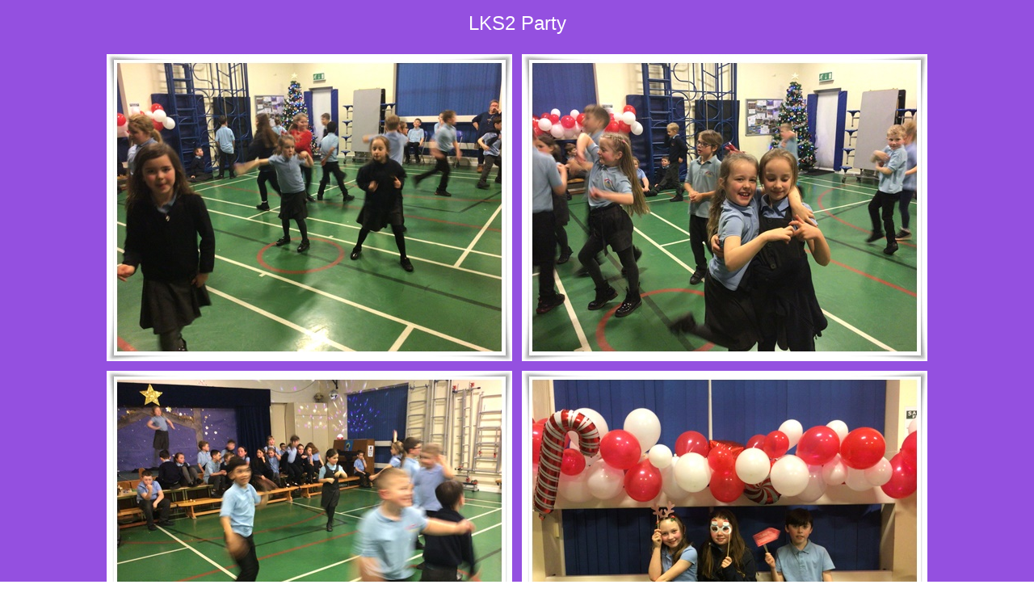

--- FILE ---
content_type: text/html
request_url: https://beckstone.cumbria.sch.uk/parents_info/beckstone_xtra/2022-2023/lks2-party/index.html
body_size: 659
content:
<!DOCTYPE html>
<html lang="en">
  <head>
    <meta charset="utf-8">
	<meta http-equiv="X-UA-Compatible" content="IE=edge">
	<meta name="viewport" content="width=device-width, initial-scale=1">
    <title>LKS2 Party</title>
	  <meta name="description" content="Our school provides a safe, friendly and happy environment in which pupils are allowed to develop. It has a fantastic staff team who encourage each and every child to reach his or her own potential">
	  
	  
    <!-- Bootstrap -->
	  <link rel="stylesheet" href="https://stackpath.bootstrapcdn.com/font-awesome/4.7.0/css/font-awesome.min.css">
	<link href="../../../../css/bootstrap.css" rel="stylesheet">
	<link href="../../../../css/main.css" rel="stylesheet" type="text/css">
    </head>
  <body class="sub-pages">
  
  <div class="container-fluid purple-page">
 
  <div class="container text-center">
  <h4 class="headline class-text">LKS2 Party</h4>
		
 
  <img src="1.jpeg" alt="class photo" class="class-pic img-fluid">
  <img src="2.jpeg" alt="class photo" class="class-pic img-fluid">
  <img src="3.jpeg" alt="class photo" class="class-pic img-fluid">
  <img src="4.jpeg" alt="class photo" class="class-pic img-fluid">
  <img src="5.jpeg" alt="class photo" class="class-pic img-fluid">
  <img src="6.jpeg" alt="class photo" class="class-pic img-fluid">
  <img src="7.jpeg" alt="class photo" class="class-pic img-fluid">
  <img src="8.jpeg" alt="class photo" class="class-pic img-fluid">
  <img src="9.jpeg" alt="class photo" class="class-pic img-fluid">
  <img src="10.jpeg" alt="class photo" class="class-pic img-fluid">
  <img src="11.jpeg" alt="class photo" class="class-pic img-fluid">
  <img src="12.jpeg" alt="class photo" class="class-pic img-fluid">
  <img src="13.jpeg" alt="class photo" class="class-pic img-fluid">
  <img src="14.jpeg" alt="class photo" class="class-pic img-fluid">
  <img src="15.jpeg" alt="class photo" class="class-pic img-fluid">
  <img src="16.jpeg" alt="class photo" class="class-pic img-fluid">
  <img src="17.jpeg" alt="class photo" class="class-pic img-fluid">
  <img src="18.jpeg" alt="class photo" class="class-pic img-fluid">
  <img src="19.jpeg" alt="class photo" class="class-pic img-fluid">
  <img src="20.jpeg" alt="class photo" class="class-pic img-fluid">
  <img src="21.jpeg" alt="class photo" class="class-pic img-fluid">
  <img src="22.jpeg" alt="class photo" class="class-pic img-fluid">
 
 
 <br> <br>
    
 
		</div>
		</div>
		

	<!-- jQuery (necessary for Bootstrap's JavaScript plugins) -->
	<script src="../../../../js/jquery-3.3.1.slim.min.js"></script>


	<!-- Include all compiled plugins (below), or include individual files as needed -->
	<script src="../../../../js/popper.min.js"></script>
	<script src="../../../../js/bootstrap.js"></script>


</body>
</html>

--- FILE ---
content_type: text/css
request_url: https://beckstone.cumbria.sch.uk/css/main.css
body_size: 8409
content:
@charset "utf-8";

.white-border-thin {
  
     border-radius: 25px;
    border-color: #ffffff;
    border-style: solid;
    border-width: 1px;
    padding-top: 10px;
    padding-right: 20px;
    padding-left: 20px;
}

/*####### REVISION ZONE #######*/

.amt1 {
	background-color: #7376F1;
}

a.amt1 {
	color: #ffffff;
}

.amt1a {
	background-color: #5B62ED;
}

.amt2 {
	background-color: #EA9F28;
}

a.amt2 {
	color: #ffffff;
}

.amt2a {
	background-color: #CA8518;
}

.amt3 {
	background-color: #E56363;
}

a.amt3 {
	color: #ffffff;
}

.amt3a {
	background-color: #D65454;
}

.amt4 {
	background-color: #7FBF7F;
}

a.amt4 {
	color: #ffffff;
}

.amt4a {
	background-color: #5EA25E;
}



.headline_hw {
	text-align: center;
	font-family: 'Poppins', sans-serif;
	color: #000000;
	}

.hw_background {
	background-color: #C0FFFF;
	text-align: center;
	padding-top: 14px;
	padding-bottom: 14px;
	border-radius: 10px;
	border-style: solid;
	border-width: thin;
	border-color: #C0FFFF;
}

.home_work_background {
	background-color: #C0FFFF;
	text-align: center;
	padding-top: 14px;
	padding-bottom: 14px;
	border-radius: 10px;
	border-style: solid;
	border-width: thin;
	border-color: #C0FFFF;
}

.headline-home_work {
	background-color: #C0FFFF;
	text-align: center;
	font-family: 'Poppins', sans-serif;
	padding-top: 15px;
	padding-bottom: 15px;
	color:slateblue;
		border-radius: 10px;
	border-style: solid;
	border-width: thin;
	border-color: #007bff;
}

.home-work-full {
	background-color: #BBE5FB;
}

.homework-band {
	background-color: #BBE5FB;
	padding-top: 25px;
	padding-bottom: 25px;
}

.revision-full {
	background-color: #29A8E9;
}

.y6-pupil-band {
	background-color: #29A8E9;
	padding-top: 25px;
	padding-bottom: 25px;
}

.y6-easter-band {
	background-color: #6E4FD0;
	padding-top: 25px;
	padding-bottom: 25px;
}

.y6-parents-band {
	background-color: #29A8E9;
	padding-top: 25px;
	padding-bottom: 25px;
}

.y6-dates-band {
	background-color: #F7941D;
	padding-top: 25px;
	padding-bottom: 25px;
}

.carousel-item .img-fluid {
	width: 100%;
}

.carousel-item a {
	display: block;
	width: 100%;
}

.carousel-2 {

	padding-top: 0px;
	padding-bottom: 0px;
	padding-left: 0px;
	padding-right: 0px;
}

.headline-y6 {
	background-color: #FFFF80;
	text-align: center;
	font-family: 'Poppins', sans-serif;
	padding-top: 15px;
	padding-bottom: 15px;
	color:slateblue;
		border-radius: 10px;
	border-style: solid;
	border-width: thin;
	border-color: #007bff;
}

.headline-y6-left {
	text-align: left;
	font-family: 'Poppins', sans-serif;
	padding-top: 15px;
	padding-bottom: 15px;
	color:slateblue;

}

.y6-imgs {
	background-color: #ffffff;
	text-align: center;
	padding-top: 14px;
	padding-bottom: 14px;
	border-radius: 10px;
	border-style: solid;
	border-width: thin;
	border-color: #007bff;
}

.positive-imgs {
	text-align: center;
}

.y6-imgs-pupils {
	background-color: #A4E5FA;
	text-align: center;
	padding-top: 14px;
	padding-bottom: 14px;
	border-radius: 10px;
	border-style: solid;
	border-width: thin;
	border-color: #007bff;
}

.y6-imgs-easter {
	background-color: #C9CAFB;
	text-align: center;
	padding-top: 14px;
	padding-bottom: 14px;
	border-radius: 10px;
	border-style: solid;
	border-width: thin;
	border-color: #007bff;
}

.y6-imgs-parents {
	background-color: #85D0F7;
	text-align: center;
	padding-top: 14px;
	padding-bottom: 14px;
	border-radius: 10px;
	border-style: solid;
	border-width: thin;
	border-color: #007bff;
}

.y6-imgs-positivity {
	background-color: #ffffff;
	text-align: center;
	padding-top: 14px;
	padding-right: 10px;
	padding-bottom: 14px;
	padding-left: 10px;
	border-radius: 10px;
	border-style: solid;
	border-width: thin;
	border-color: #007bff;
}

.y6-logos {
	padding-top: 10px;
	padding-right: 10px;
	padding-bottom: 10px;
	padding-left: 10px;
}

.ks2-times {
	
	border-collapse: collapse;
	border-spacing: 0px;
	margin: 30px 0;
	width: 100%;
	font-family: 'Poppins', sans-serif;
	font-weight: 400;
	text-transform: none;
	font-size: 16px;
	line-height: 1.25;
	background-color: #ffffff;
}

.ks2-times th, .ks2-times td {
    vertical-align: top;
    padding: 10px 10px 10px 10px;
    border-bottom: solid 1px #bfc1c3;
}

.espresso-section {
	max-width: 400px;
}


/* ----- JUMBOTRON  ----- */

.jumbosz {
	padding-left: 0px;
	padding-right: 0px;
}

.jumbotron {
	padding: 5px;
	margin-bottom: 0px;
	background-color: #6E4FD0;
}

marquee {
	margin-top: 10px;
	background-color: #transparent;
}

.marquee1 {
	font-family: 'Imprima', sans-serif;
	color: #ffffff;
}







hr.style1 {
	border-top: 1px solid #8c8b8b;
}

hr.style2 {
	border-top: 1px solid #ffffff;
}

hr.style3 {
	border-top: 1px solid gray;
	width: 50%;
	text-align: center;
}



.contact-map {
	max-width: 800px;
}

.sponsor-pic {
	padding-top: 10px;
	padding-bottom: 10px;
}

/*####### TOP ADDRESS BAR #######*/

.inner-header {
	background-color: #007BFF;
	color: white;
	padding-top: 5px;
	padding-bottom: 0px;
}

.col-address {
	background-color: #007BFF;
	padding-top: 5px;
}

.top-address a {
	color: white;
}

.top-address {
	text-align: center;
	color: #FFFFFF;
	background-color: #007bff;
}

.bps {
	font-size: 19px;
	line-height: 5px;
}

.img-fluid.headspace {
	margin-top: -5px;
}

.top-address a:active {
	text-decoration: underline;
}

.top-address a:link {
	text-decoration: underline;
}

.top-address a:visited {
	text-decoration: none;
}

.top-address a:hover {
	text-decoration: underline;
}

/* ======= END OF TOP ADDRESS BAR ======= */

/* ####### NAVIGATION ########## */

.rounded.logo {
	padding-left: 8px;
	padding-top: 3px;
	padding-bottom: 3px;
}

.navigation {
	padding: 0px;
}

navbar-nav .nav-link:focus {
	color: rgb(255, 255, 255);
}

navbar-nav .nav-link:hover {
	color: rgb(255, 255, 255);
}

.navbar-light .navbar-nav .nav-link:focus,
.navbar-light .navbar-nav .nav-link:hover {
	color: white;
}

.navbar-nav {
	padding-top: 0px;
	min-height: 65px;
}

.home {

	margin-right: 1px;
		border-radius: 20px;
	font-size: 17px;
	background-color: #1C3DB8;
	color: white;
	padding-top: 7px;
	padding-left: 10px;
	padding-right: 10px;
}

.school-info {
	margin-left: 1px;
	margin-right: 1px;
		border-radius: 20px;
	font-size: 17px;
	background-color:#DC3545;
	padding-top: 7px;
	padding-left: 10px;
	padding-right: 10px;
}

.curriculum {
	margin-left: 1px;
	margin-right: 1px;
		border-radius: 20px;
	font-size: 17px;
	background-color: #FF9001;
	padding-top: 7px;
	padding-left: 10px;
	padding-right: 10px;
}

.classes {
	margin-left: 1px;
	margin-right: 1px;
		border-radius: 20px;
	font-size: 17px;
	background-color:#28A745;
	padding-top: 7px;
	padding-left: 10px;
	padding-right: 10px;
}

.extended {
	margin-left: 1px;
	margin-right: 1px;
		border-radius: 20px;
	font-size: 17px;
	background-color: #007BFF;
	padding-top: 7px;
	padding-left: 10px;
	padding-right: 10px;
}

.pupils {
	margin-left: 1px;
	margin-right: 1px;
		border-radius: 20px;
	font-size: 17px;
	background-color: #7A1DC1;
	padding-top: 7px;
	padding-left: 10px;
	padding-right: 10px;
}

.parents {
	margin-left: 1px;
	margin-right: 1px;
		border-radius: 20px;
	font-size: 17px;
	background-color: #28A745;
	padding-top: 7px;
	padding-left: 10px;
	padding-right: 10px;
}

.galleries {
	margin-left: 1px;

		border-radius: 20px;
	font-size: 17px;
	background-color: #DC3545;
	padding-top: 7px;
	padding-left: 10px;
	padding-right: 10px;
}

.yv-video-section {
	margin: auto;
	padding: 10px;
	background-color: #ffffff;
	max-width: 500px;
}

.rc-videos {
	margin: auto;
	padding: 10px;
	background-color: #ffffff;
	max-width: 600px;
}



.ww1-walk a {
	color: yellow;
}

.navbar-light .navbar-nav .nav-link {
	color: white;
}

.navbar-light .navbar-nav .nav-link:hover {
	color: white;
}

.navbar-light .navbar-nav .nav-link:focus {
	color: white;
}

.navbar-expand-lg {
	padding-top: 0px;
	padding-bottom: 0px;
	padding-left: 0px;
	padding-right: 0px;
	background-color: white;
}

.navigation {
	padding: 0px;
}

/* DROPDOWN MENU */

.dropdown-menu.show {
	padding-top: 0px;
	margin-top: -1px;
}

.school-info .dropdown-menu {
	background-color: #E9808A;
}

.curriculum .dropdown-menu {
	background-color: #FFAF48;
}

.classes .dropdown-menu {
	background-color: #4BD46B;
}

.extended .dropdown-menu {
	background-color: #439DFF;
}

.pupils .dropdown-menu {
	background-color: #B878EA;
}

.parents .dropdown-menu {
	background-color: #4BD46B;
}

.galleries .dropdown-menu {
	background-color: #E9808A;
}

/* =========== END OF NAVBAR ============ */



/* ######### FOOTER ############ */

html {
	position: relative;
	min-height: 100%;
}

body {
	margin-bottom: 200px;

	/* Margin bottom by footer height */
}

.footer {
	position: absolute;
	bottom: 0;
	width: 100%;
	height: 200px;

	/* Set the fixed height of the footer here */
	line-height: 20px;

	/* Vertically center the text there */
	background-color: #4074D7;
}

.band-footer {
	background-color: #4074D7;
	padding-top: 20px;
	padding-bottom: 10px;
	color: white;
}

.footer-address h4 {
	padding-left: 20px;
}

.footer-address p {
	padding-left: 20px;
}

.footer-email {
	color: #FFFFFF;
}

.footer-email a {
	color: white;
}

.footer-email a:active {
	text-decoration: underline;
}

.footer-email a:link {
	text-decoration: underline;
}

.footer-email a:visited {
	text-decoration: none;
}

.footer-email a:hover {
	text-decoration: underline;
}

.links.text-right {
	color: #FFFFFF;
}

.links.text-right a {
	color: white;
}

.links.text-right a:active {
	text-decoration: underline;
}

.links.text-right a:link {
	text-decoration: underline;
}

.links.text-right a:visited {
	text-decoration: none;
}

.links.text-right a:hover {
	text-decoration: underline;
}

.col-sm-12.col-md-5.col-lg-5.footer-address .footer-email .fa.fa-envelope.fa-sm {}

.fa.fa-envelope.fa-sm {
	padding-right: 10px;
}

.top-address .fa.fa-phone.fa-lg {
	padding-right: 6px;
	padding-left: 30px;
}

.top-address .fa.fa-envelope.fa-lg {
	padding-right: 6px;
	padding-left: 30px;
}

.footer-icons {
	text-align: center;
}

.img-fluid.icon-section {
	padding-bottom: 5px;
}

.icon-text {
	line-height: normal;
}

.fa.fa-map-marker.fa-lg {
	padding-right: 3px;
}

.fa.fa-facebook.fa-lg {
	padding-left: 30px;
}

/* ======== FOOTER END ========= */

/* ############### FOR BUTTON LINKS ON ALL PAGES ############### */

.stacked-buttons {
	color: white;
	width: 40%;
	padding-top: 0px;
	text-align: center;
}

/* ############ BLUE BUTTON ############## */

.blue-button {
	background-color: #007BFF;
	color: #ffffff;
	text-decoration: none;
	text-align: center;
	padding-top: 8px;
	padding-bottom: 8px;
}

.blue-button:link {
	color: white;
	background-color: #007BFF;
}

.blue-button:hover {
	text-decoration: none;
	color: white;
	background-color: #0069D9;
}

.blue-button:focus {
	background-color: #0069D9;
}

.blue-button a:active {
	text-decoration: none;
	background-color: #0069D9;
	color: white;
}

.blue-button:visited {
	text-decoration: none;
	color: white;
}

.blue-button.top {
	border-top-left-radius: 4px;
	border-top-right-radius: 4px;
}

.blue-button.top:hover {
	background-color: #0069D9;
}

.blue-button.bottom {
	border-bottom-right-radius: 4px;
	border-bottom-left-radius: 4px;
}

/* ============ END OF BLUE BUTTON =============== */

/* CLASS PAGES WITH NO HEADERS */


.sub-pages {
margin-bottom: -200px;
}

.sub-pages-small {
margin-bottom: -200px;
	background-color: #8A1986;
}


.vid-box {
	margin: auto;
	max-width: 410px;
	padding: 10px;
	background-color: #ffffff;
}

.monster-blue {
	background-color: #5290EC;
}

.monster-pic {
	padding-bottom: 30px;
}

.red-page {
	background-color:firebrick;
}

.historic-red-page {
	background-color: #770002;
}


.blue-page {
	background-color: cornflowerblue;
}

.green-page {
	background-color: #28A745;
}

.dark-pink-page {
	background-color: #D64B50;
}

.dark-green-page {
	background-color: #339966;
}


.purple-page {
	background-color: #9450E0;
}

.black-page {
	background-color: #000000;
}

.plum-page {
	background-color: #8A1986;
}

.pink-page {
	background-color: #CC66FF;
}

.headline {
padding-top: 15px;
	padding-bottom: 10px;
}

.class-text {
	color: white;
}

.class-pages-text {
	text-align: center;
	font-family: 'Poppins', sans-serif;
	color: #ffffff;
    font-size: 12pt;
    
}

.monster-text {
	color: #ffffff;
}

.larger-18 {
	font-size: 18px;
}

.class-pic {
	padding: 6px 4px 6px 4px;
}

.plum-bckgrnd {
	background-color: #8A1986;
	padding: 10px;
	text-align: center;
	display: inline-block;
	color: white;
}
.deep-red-page {
	background-color: #911500;
	}

.deep-red-bckgrnd {
	background-color: #911500;
	padding: 10px;
	text-align: center;
	display: inline-block;
	color: white;
}


.green-bckgrnd {
	background-color: #28A745;
	padding: 10px;
	text-align: center;
	display: inline-block;
	color: white;
}

.blue-bckgrnd {
	background-color:cornflowerblue;
	padding: 10px;
	text-align: center;
	display: inline-block;
	color: white;
}

.purple-bckgrnd {
	background-color: #9450E0;
	padding: 10px;
	text-align: center;
	display: inline-block;
	color: white;
}

.school-councillors {
	background-color: #9450E0;
}

.pink-bckgrnd {
	background-color: #CC66FF;
	padding: 10px;
	text-align: center;
	display: inline-block;
	color: white;
}

.black-bckgrnd {
	background-color: #000000;
	padding: 10px;
	text-align: center;
	display: inline-block;
	color: white;
}

.red-bckgrnd {
	background-color: firebrick;
	padding: 10px;
	text-align: center;
	display: inline-block;
	color: white;
}



.gal-red-bckgrnd {
	background-color: #DC3545;
	padding: 10px;
	text-align: center;
	display: inline-block;
	color: white;
}

.gal-orange-bckgrnd {
	background-color: #FF9001;
	padding: 10px;
	text-align: center;
	display: inline-block;
	color: white;
}

.gal-green-bckgrnd  {
	background-color: #28A745;
	padding: 10px;
	text-align: center;
	display: inline-block;
	color: white;
}

.gal-blue-bckgrnd  {
	background-color: #007BFF;
	padding: 10px;
	text-align: center;
	display: inline-block;
	color: white;
}

.gal-purple-bckgrnd  {
	background-color: #7A1DC1;
	padding: 10px;
	text-align: center;
	display: inline-block;
	color: white;
}

.galleries-blue {
	color: #007BFF;
}

.galleries-red {
	color: #DC3545;
}

.galleries-green {
	color: #28A745;
}

.jay-header {
	background-color: #ffffff;
	padding: 10px;
	max-width: 385px;
}


.obh {
	color: #8A1986;
}

.video-holder {
	max-width: 810px;
	padding: 5px;
	background-color: #ffffff;
}

.videos-clm {
	max-width: 810px;
	background-color: #ffffff;
}

.mascot-book {
	padding-top: 15px;
	padding-right: 5px;
	padding-bottom: 15px
	padding-left: 5px;
		
}

.mascot-text {
	font-size: 18px;
	color: #ffffff;
	padding-top: 10px;

}

.mascots-box {
	max-width: 750px;
	margin: auto;
	background-color: indianred;
	text-align: center;
}
.mascots {
	color: yellow;
}

.mo-monkey {
	padding-right: 9px;
}
	
	.mascot-image {
		padding-bottom: 10px;
}

.video-sect {
	margin: auto;
max-width: 480px;
	padding-top: 10px;
	padding-bottom: 10px;
	background-color: white;
}

.sub-title {
	margin: auto;
	max-width: 700px;
	padding: 10px;
	background-color: firebrick;
	color: #ffffff;
}

.sub-title-spring {
	margin: auto;
	max-width: 700px;
	padding: 10px;
	background-color: seagreen;
	color: #ffffff;
}

.sub-title-summer {
	margin: auto;
	max-width: 700px;
	padding: 10px;
	background-color: blueviolet;
	color: #ffffff;
}

.sub-title-halloween {
	margin: auto;
	max-width: 700px;
	padding: 10px;
	background-color: #000000;
	color: #ffffff;
}

.row-links {
	padding-top: 5px;

}

/* ########### TEST PAGE ############# */

.all-pages {
	text-align: center;
}

.class-pag{
    width:auto;
 display: inline-block;
	margin: auto;
	padding-left: 0px;
	padding-right: 0px;
}
.blue1{
	color: white;
    width:auto;
    padding:10px;
    margin:0px;
    background-color:cornflowerblue;
}
.green1{
	color: white;
    width:auto;
    padding:10px;
    margin:0px;
    background-color:darkseagreen;
}

.header-section-p {
	background-color:#B488EA;
	margin:auto;
	color: #ffffff;
	padding: 7px;
}

a.header-sect {
	text-decoration: none;
	color: #ffffff;
}

.header-section-p-top {
	background-color:#9450E0;
	margin:auto;
	color: #ffffff;
	padding: 7px;
}

.header-section-g {
	background-color:#6CBA7D;
	margin:auto;
	color: #ffffff;
	padding: 7px;
}

.header-section-g-top {
	background-color:#28A745;
	margin:auto;
	color: #ffffff;
	padding: 7px;
}

.header-section-b {
	background-color:cornflowerblue;
	margin:auto;
	color: #ffffff;
	padding: 7px;
}

.header-section-b1 {
	background-color: #7786BD;
	margin:auto;
	color: #ffffff;
	padding: 7px;
}

.header-section-b-top {
	background-color:#1C3DB8;
	margin:auto;
	color: #ffffff;
	padding: 7px;
}

.header-section-b2-top {
	background-color:#204DF2;
	margin:auto;
	color: #ffffff;
	padding: 7px;
}

.header-section-b2 {
	background-color:#466DFC;
	margin:auto;
	color: #ffffff;
	padding: 7px;
}

.header-section-r-top {
	background-color:#C43239;
	margin:auto;
	color: #ffffff;
	padding: 7px;
}

.header-section-r {
	background-color:#D64B50;
	margin:auto;
	color: #ffffff;
	padding: 7px;
}
/* ##### HISTORICAL PHOTOS ##### */



.historical_background {
	background-color: #770002;
}

.historic-photos {
	color: #ffffff;
	padding: 10px;
}

.old-har {
	background-color: #ffffff;
}

.deans-page {
	background-color: #1B2958;
}

.hist-wording-box {
	padding: 10px;
	background-color: #ffffff;
	text-align: center;
	color: #770002;
	font-size: 18px;
}

.aed-wording-box {
padding: 20px;
	background-color: #ffffff;
	text-align: center;
	color: #1B2958;
	font-size: 18px;
}

.album-box {
	padding: 10px;
	text-align: center;
	color: #ffffff;
	font-size: 18px;
}

.deans-box {
	max-width: 150px;
	padding: 5px;
	background-color: #ffffff;
	margin: auto;
}

.hist-text {
	color: #ffffff;
	font-size: 18px;
}
.hist-thmnl {
	padding-top: 10px;
	padding-bottom: 10px;
	max-height: 150px;
}

.aed {
	padding: 10px;
	text-align: center;
}

.record-card {
	color: #ffffff;
	font-size: 18px;
}

.hill-top {
	max-width: 700px;
	padding: 10px;
	background-color: #ffffff;
}

.hilltop {
	color: #ffffff;
}


/* ###### OUR DISPLAYS ###### */
.displays-page {
	background-color: #A0A2FE;
}

.displays-text {
	color: white;
}

.thmnl {
	padding-top: 10px;
	padding-bottom: 10px;
}


/* ########### SAFEGUARDING PAGE ############ */

.safeguarding-band {
	background-color: #ffffff;
	padding-bottom: 15px;
}

.safeguarding-logo {
	padding-top: 12px;
	padding-bottom: 12px;
}

.lscb-logo {
	padding-bottom: 12px;
}

.cumbria_lscb {
	background-color: white;
	padding-top: 15px;
	padding-bottom: 15px;
	padding-left: 30px;
	padding-right: 30px;
}

/* ##### PINK BUTTON ##### */

.stacked-safeguarding {
	color: white;
	background-color: transparent;
	width: 100%;
	text-align: center;
	padding-top: 0px;
	padding-right: 3px;
	padding-bottom: 0px;
	padding-left: 3px;
}

.stacked-safeguarding-page a:link {
	color: white;
	text-decoration: none;
}

.stacked-safeguarding-page a:hover {
	color: white;
}

.stacked-safeguarding-page a:active {
	color: white;
}

.stacked-safeguarding-page a:visited {
	color: white;
}

p.background-switch {
	padding: 6px;
	margin-bottom: 0px;
}

.background-switch {
	text-align: center;
	padding: 12px;
	font-size: 16px;
	background-color: #E85BED;
}

.background-switch:hover {
	background-color: #C620DA;
	color: white;
}

/* ======= PINK BUTTON END ======== */

.link-wording {
	width: 100%;
	height: auto;
	-webkit-box-sizing: content-box;
	-moz-box-sizing: content-box;
	box-sizing: content-box;
	padding-top: 5px;
	padding-bottom: 4px;
	background-color: #8ECFE7;
}

.link-wording a {
	color: #FFFFFF;
	text-decoration: none;
}

/* ------  ADMISSIONS BUTTON  -------- */

.stacked-admissions {
	color: white;
	background-color: transparent;
	width: 100%;
	text-align: center;
	padding-top: 0px;
	padding-right: 3px;
	padding-bottom: 0px;
	padding-left: 3px;
}

.stacked-admissions-page a:link {
	color: white;
	text-decoration: none;
}

.stacked-admission-page a:hover {
	color: white;
}

.stacked-admission-page a:active {
	color: white;
}

.stacked-admissions-page a:visited {
	color: white;
}

p.background-switch {
	padding: 6px;
	margin-bottom: 0px;
}

.background-switch {
	text-align: center;
	padding: 12px;
	font-size: 16px;
	background-color: #007BFF;
}

.background-switch:hover {
	background-color: #0069D9;
	color: white;
}

/* ------  GOVERNORS  BUTTON  -------- */

/*-- pvt zone --*/

.headline-govz {
	text-align: center;
	padding-top: 15px;
	padding-bottom: 15px;
	color:#0069D9;
}

.gov-bx1 {
	border-radius: 20px;
	color: #ffffff;
	margin-left: 10px;
	margin-right: 10px;
	padding-top: 30px;
	padding-bottom: 30px;
	background-color: #5B5ED5;
	
}

.gov-bx1 a:link {
	color: white;
}

.gov-bx1 a:visited {
	color: white;
}

.gov-bx2 {
	border-radius: 20px;
	color: #ffffff;
	margin-left: 10px;
	margin-right: 10px;
	padding-top: 30px;
	padding-bottom: 30px;
	background-color: #007BFF;
}

.gov-bx2 a:link {
	color: white;
}

.gov-bx2 a:visited {
	color: white;
}

.gov-bx3 {
	border-radius: 20px;
	color: #ffffff;
	margin-left: 10px;
	margin-right: 10px;
	padding-top: 30px;
	padding-bottom: 30px;
	background-color: red;
}
.gov-bx3 a:link {
	color: white;
}

.gov-bx3 a:visited {
	color: white;
}

.gov-bx4 {
	border-radius: 20px;
	color: #ffffff;
	margin-left: 10px;
	margin-right: 10px;
	padding-top: 30px;
	padding-bottom: 30px;
	background-color: green;
}
.gov-bx4 a:link {
	color: white;
}

.gov-bx4 a:visited {
	color: white;
}
.gov-bx5 {
	border-radius: 20px;
	color: #ffffff;
	margin-left: 10px;
	margin-right: 10px;
	padding-top: 30px;
	padding-bottom: 30px;
	background-color: orange;
}
.gov-bx5 a:link {
	color: white;
}

.gov-bx5 a:visited {
	color: white;
}

.gov-dates-holder {
	max-width: 800px;
}

.head-title {
	background-color: #E5E5E5;

}

.gov-dates {
	
	border-collapse: collapse;
	border-spacing: 0px;
	margin: 30px 0;
	width: 100%;
	
	text-transform: none;
	font-size: 15px;
	line-height: 1.25;
	background-color: #ffffff;
}

.gov-dates th {
    vertical-align: top;
    padding: 0px 10px 0px 10px;
    border-bottom: solid 1px #bfc1c3;
}

.gov-dates td {
    vertical-align: top;
    padding: 10px 10px 10px 10px;
    border-bottom: solid 1px #bfc1c3;
}




.stacked-gov {
	color: white;
	background-color: transparent;
	width: 100%;
	text-align: center;
	padding-top: 0px;
	padding-right: 3px;
	padding-bottom: 0px;
	padding-left: 3px;
}

.stacked-gov-page a:link {
	color: white;
	text-decoration: none;
}

.stacked-gov-page a:hover {
	color: white;
}

.stacked-gov-page a:active {
	color: white;
}

.stacked-gov-page a:visited {
	color: white;
}

p.background-switch {
	padding: 6px;
}

.background-switch {
	text-align: center;
	padding: 12px;
	font-size: 16px;
	background-color: #007BFF;
}

.background-switch:hover {
	background-color: #0069D9;
	color: white;
	display: block;
}

.gov-surround {
	margin: 0 auto;
}

.button.gov-blue {
	
	background-color: #007BFF;
	border: none;
	color: white;
	width: 350px;
	margin: 0 auto;
	padding: 6px 6px;
	text-align: center;
	font-size: 16px;
	cursor: pointer;
	display: block;
}

.button.gov-blue:hover {
	background-color: #0069D9;
}

.gov-img {
	padding: 5px;
	vertical-align: bottom;
}

/*-- ################################
FOR ALL BLUE BUTTON LINKS ON WEBSITE
#####################################--*/

.blue-blocks {
	max-width: 450px;
}

a.coloured-rows {
	margin: auto;
	margin-top: 5px;
	margin-bottom: 5px;
	border-radius: 25px;
	text-align: center;
	max-width: 450px;
	padding-top: 7px;
	padding-bottom: 14px;
	background-color: #007BFF;
	color: #ffffff;
	display: block;
}

a.coloured-rows-sm {
	margin: auto;
	margin-top: 5px;
	margin-bottom: 5px;
	border-radius: 25px;
	text-align: center;
	max-width: 150px;
	padding-top: 7px;
	padding-bottom: 14px;
	background-color: #007BFF;
	color: #ffffff;
	display: block;
}
/*
a.coloured-rows.top-blue {
	border-top-left-radius: 6px;
	border-top-right-radius: 6px;
}

a.coloured-rows.bottom-blue {
	border-bottom-left-radius: 6px;
	border-bottom-right-radius: 6px;
}

a.coloured-rows-sm.top-blue {
	border-top-left-radius: 6px;
	border-top-right-radius: 6px;
}

a.coloured-rows-sm.bottom-blue {
	border-bottom-left-radius: 6px;
	border-bottom-right-radius: 6px;
}
*/

/* BULLETS FOR SCHOOL VISION */

ul.vision {
	list-style-image: url(../school_information/vision_ethos/tick.jpg);
	line-height: 40px;
}



.vision-wording {
	font-family: serif;
	font-style: oblique;
	color: gray;
}

/* SCHOOL MEALS BULLETS */
ul.smeals {
	list-style-image: url(../school_information/vision_ethos/tick.jpg);
	line-height: 35px;
	text-align: left;
}


/* SCHOOL PERFORMANCE SECTION */

.p_info {
	max-width: 450px;
	padding-bottom: 14px;
}

.p-header {
	margin: auto;
	border-radius: 20px;
	max-width: 450px;
	padding-top: 7px;
	padding-bottom: 14px;
	background-color: #3333CC;
	color: #ffffff;
	display: block;
}

a.perf-colour {
	margin: auto;
	margin-top: 5px;
	margin-bottom: 5px;
	border-radius: 25px;
	text-align: center;
	max-width: 450px;
	padding-top: 3px;
	padding-bottom: 8px;
	background-color: #007BFF;
	color: #ffffff;
	display: block;
}

.p-header.top-blue {
	border-top-left-radius: 6px;
	border-top-right-radius: 6px;
}

a.perf-colour.bottom-blue {
	border-bottom-left-radius: 6px;
	border-bottom-right-radius: 6px;
}

.p_info_sm {
	max-width: 150px;
	padding-bottom: 14px;
}

.p-header-sm {
	margin: auto;
	border-radius: 20px;
	max-width: 150px;
	padding-top: 7px;
	padding-bottom: 14px;
	background-color: #3333CC;
	color: #ffffff;
	display: block;
}

a.perf-colour-sm {
	
	margin: auto;
	margin-top: 5px;
	margin-bottom: 5px;
	border-radius: 25px;
	text-align: center;
	max-width: 150px;
	padding-top: 3px;
	padding-bottom: 4px;
	background-color: #007BFF;
	color: #ffffff;
	display: block;
}

.p-header-sm.top-blue {
	border-top-left-radius: 6px;
	border-top-right-radius: 6px;
}

a.perf-colour-sm.bottom-blue {
	border-bottom-left-radius: 6px;
	border-bottom-right-radius: 6px;
}

.p_info_lg {
	max-width: 600px;
	padding-bottom: 14px;
}

.p-header-lg {
	margin: auto;
	margin-top: 5px;
	margin-bottom: 5px;
	border-radius: 25px;
	max-width: 600px;
	padding-top: 7px;
	padding-bottom: 14px;
	background-color: #3333CC;
	color: #ffffff;
	display: block;
}

a.perf-colour_lg {
	margin: auto;
	border-radius: 25px;
	margin-top: 5px;
	margin-bottom: 5px;

	text-align: center;
	max-width: 600px;
	padding-top: 8px;
	padding-bottom: 14px;
	background-color: #007BFF;
	color: #ffffff;
	display: block;
}

a.perf-colour_lg-plain {
	margin: auto;
	margin-top: 5px;
	margin-bottom: 5px;
	border-radius: 25px;
	text-align: center;
	max-width: 600px;
	padding-top: 8px;
	padding-bottom: 14px;
	background-color: #007BFF;
	color: #ffffff;
	display: block;
}


.perf-colour_lg-plain {
margin: auto;
	margin-top: 5px;
	margin-bottom: 5px;
	border-radius: 25px;
	text-align: center;
	max-width: 600px;
	padding-top: 8px;
	padding-bottom: 14px;
	background-color: #007BFF;
	color: #ffffff;
	display: block;
}

.perf-colour_lg-plain.top-blue {
	border-top-left-radius: 6px;
	border-top-right-radius: 6px;
}



.p-header-lg {
	margin: auto;
	margin-top: 5px;
	margin-bottom: 5px;
	border-radius: 25px;
}








/* ------- SCHOOL UNIFORM -------- */

.uniform_font {
	font-weight: 600;
	color: #F9544E;
}

.uni {
	max-width: 550px;
	padding-bottom: 14px;
}

a.uniform {
	margin: auto;
	text-align: center;
	max-width: 550px;
	padding-top: 3px;
	padding-bottom: 8px;
	background-color: #F9544E;
	color: #ffffff;
	display: block;
}

ul.uniform {
	line-height: 30px;
	list-style-type: none;
}

.container-orders {
	padding-bottom: 14px;
}

/* CITIZENSHIP */

.citizenship {
	padding-bottom: 20px;
}

.citizenship-logos {
	margin: auto;
	padding-top: 20px;
	padding-bottom: 20px;
}

.cit-logos {
	padding-left: 4px;
	padding-right: 4px;
	padding-top: auto;
	padding-bottom: auto;
}

/* COMPUTING */

.beg {
	border-width: thin;
background-color: white;
	border-radius: 5px;
	border-style: solid;
	border-color: lightgrey;
	
	padding-left: 15px;
	padding-right: 15px;
}

.comp-colours {
	color: blue;
	padding-top: 15px;
	padding-bottom: 10px;
}

.comp {
	padding-bottom: 10px;
}

/* WEBSITE LINKS */

.beg2 {
	padding-top: 5px;
	padding-right: 15px;
	padding-left: 15px;
}

/* BUS */

.bus-pic {
	max-height: 400px;
}

.bus-lg {
	max-height: 400px;
}

.bus-gov {
	max-height: 375px;
}

.arrow {
	text-align: center;
	padding-bottom: 10px;
}

/* EDUCARE */

.eduholder {
	max-width: 300px;
}

.edutext {
	text-align: center;
	padding: 6px;
	background-color: #9933FF;
	color: white;
}
	
	.edu-col {
		color: white;
	
		}

.edu-words {
	padding-top: 10px;
}

.edu {
	padding-top: 10px;
	padding-right: 0px;
	padding-bottom: 10px;
	padding-left: 0px;
}



.baker-pic {
	padding: 40px;
	background-color: #ffffff;
}


/* BECKSTONE XTRA */

.b-xtra {
	width: 70%;
}

/* COOKING CLUB */

.band-cooking {
	padding: 10px;
}

.cook {
	padding: 10px;
}

.sb {
	margin: auto;
}

.ph {
	margin: auto;
}

.re {
	margin: auto;
}

.ta {
	margin: auto;
}

.ai {
	margin: auto;
}

.band-cooking {
	background-color: #9933FF;
}

.cooking-text {
	font-size: 18px;
	color: #ffffff;
}

.thanks-icons {
	padding-left: 3px;
	padding-right: 3px;
	padding-top: 3px;
	padding-bottom: 3px;
}

.aims-section {
	max-width: 936px;
	padding: 20px;
	background-color: #ffffff;
}

.aims-wording {
	color: blue;
	max-width: 900px;
	font-size: 17px;
	text-align: left;
}

.aims-text {
	font-size: 17px;
	color: blue;
}

ul.aims {
	list-style-image: url(../extended_services/cooking_club/bulletpoint.gif);
	line-height: 30px;
}

.donations-heading {
	font-size: 20px;
	color: #ffffff;
}

.afw-img {
	padding-top: 10px;
	padding-bottom: 10px;
}

/* SCHOOL LIBRARY AND BOOK BLOG PAGES */

.booktitle {
	font-family: 'Salsa', cursive;
	font-size: 1.5em;
	color: #ffffff;
}

.book-wording {
	font-family: 'Dekko', cursive;
	font-size: 22px;
	color: #ffffff;
	margin-top: 10px;
	margin-right: 0px;
	margin-bottom: 0px;
	margin-left: 0px;
}

.book-wording-sm {
	font-family: 'Dekko', cursive;
	font-size: 20px;
	color: aquamarine;
	margin-top: 10px;
	margin-right: 0px;
	margin-bottom: 0px;
	margin-left: 0px;
}

.book-wording2 {
	font-family: 'Dekko', cursive;
	font-size: 22px;
	margin-top: 10px;
	margin-right: 0px;
	margin-bottom: 0px;
	margin-left: 0px;
}

.booktitle2 {
	font-family: 'Salsa', cursive;
	font-size: 1.5em;
	
}

.blogrow-top {
	padding-top: 10px;
	padding-bottom: 10px;
}

.img-box {
	text-align: center;
}

.small-book {
	max-height: 250px;
	padding-bottom: 20px;
}

.review-section {
	padding:15px;
	background-color: #FFFF66;
	color: #009933;
}

.review-section2 {
	padding:15px;
	background-color: #FFFF99;
	color: #6D5541;
}

	.blog-wording {
			font-family: 'Henny Penny', cursive;
			margin-top: 0px;
			margin-right: 0px;
			margin-bottom: 0px;
			margin-left: 0px;
			font-size: 1.5em;
			color: #0000FF;

		}

		.blog_title {
			font-family: 'Fontdiner Swanky', cursive;
			font-size: 3em;
			color: #0000FF;
		}

		.info {
			font-family: 'Henny Penny', cursive;

		}

		.yellow {
			background-color: #FFCC00;
			padding-left: 4px;
			padding-right: 4px;
			padding-top: 5px;
			padding-bottom: 5px;
		}

		.russet {
			background-color: #E24134;
			padding-left: 4px;
			padding-right: 4px;
			padding-top: 5px;
			padding-bottom: 5px;
		}
		
		.orange {
			background-color: #FF6600;
			padding-left: 4px;
			padding-right: 4px;
			padding-top: 5px;
			padding-bottom: 5px;
		}
		
		.green {
			background-color: #009F00;
			padding-left: 4px;
			padding-right: 4px;
			padding-top: 5px;
			padding-bottom: 5px;
		}
		
		.turquoise {
			background-color: #1787EC;
			padding-left: 4px;
			padding-right: 4px;
			padding-top: 5px;
			padding-bottom: 5px;
		}
		
		.dusky_blue {
			background-color: #416889;
			padding-left: 4px;
			padding-right: 4px;
			padding-top: 5px;
			padding-bottom: 5px;
		}
		
		.lilac {
			background-color: #A687CD;
			padding-left: 4px;
			padding-right: 4px;
			padding-top: 5px;
			padding-bottom: 5px;
		}
		
		

		.bookbox {
			background-color: #ffffff;
			padding: 5px;
		}




/* HOME COMPUTER ACCESS */

.home-access-page2 {
	margin-left: 0;
	background-image: url("../closure_work/images/Blue_cell_computer_background.jpg");
	background-position: center center;
	background-repeat: no-repeat;
	background-attachment: fixed;
	background-size: cover;
}

.home-access-page {
	margin-left: 0;
	background-image: url("../pupils/computer_home_access/images/Blue_cell_computer_background.jpg");
	background-position: center center;
	background-repeat: no-repeat;
	background-attachment: fixed;
	background-size: cover;
}

.cha-pad {
	padding: 2px;
}

.cha {
	max-width: 1400px;
	background-color: transparent;
}

.home-access {
	color: white;
	padding-bottom: 20px;
}

.pics {
	background-color: #ffffff;
	padding: 15px;
	text-align: left;
}

.desc-blue {
	font-size: 17px;
	color: blue;
	background-color: #ffffff;
	padding: 15px;
	text-align: left;
}

.desc-red {
	font-size: 17px;
	color: indianred;
	background-color: #ffffff;
	padding: 15px;
	text-align: left;
}

.bc-blue {
	color: blue;
}

.bc-red {
	color: indianred;
}

/* CREATIVITY CUP WINNERS */

.ccw-text {
	font-family: 'Kite One', sans-serif;
	font-size: 16px;
	padding-left: 10px;
	padding-right: 10px;
}

.ccw-text-header {
	font-family: 'Kite One', sans-serif;
}

.cc-winners-page {
	margin-left: 0;
	background-image: url("../pupils/creativity_cup_winners/swirls017-sandi.jpg");
}

.kindness-cup-page {
	margin-left: 0;
	background-image: url("../pupils/mw_kindness_cup/background_pink.jpg");
}

.kindness-box {
	padding: 8px;
	background-color: #ffffff;
}

.header-box {
	padding: 8px;
	background-color: #FCE48B;
}

.cc-inner {
	padding: 20px;
	background-color: #ffffff;
}

.cc-row {
	background-color: #FCE48B;
}

.kindness-row {
	background-color: #ffffff;
}

.kindness-date {
	padding-top: 10px;
	background-color: #ffffff;
}

.cc-date {
	padding-top: 10px;
	background-color: #FCE48B;
}

.cw-names {
	background-color: #ffffff;
	border-style: solid;
	border-width: thick;
	border-color: #FCE48B;
}

.ccw-colm {
	padding-top: 3px;
	padding-right: 6px;
	padding-bottom: 2px;
	padding-left: 6px;
}

.cw-trans {
	background-color: #ffffff;
	padding-top: 12px;
	padding-right: 15px;
	padding-bottom: 12px;
	padding-left: 15px;
	min-height: 500px;
}

.cw-trans-blank {
	background-color:;
	padding-top: 12px;
	padding-right: 15px;
	padding-bottom: 12px;
	padding-left: 15px;
	min-height: 500px;
}

.ccw-line {
	padding: 5px;
}

.trophy {
	padding-top: 15px;
	padding-bottom: 15px;
}

.ccw-page {
	background-color: #D7AEFF;
	color: #6600CC;
}

.ccw-pics {
	height: 280px;
	padding-bottom: 20px;
}



/* CHOIR PAGE */

.choir-page {
	margin-left: 0;
	background-color: brown;
}

.heading-images {
	padding-top: 10px;
	padding-bottom: 10px;
}

.song-words {
	background-color: #ffffff;
	padding: 15px;
	font-size: 18px;
	line-height: 26px;
}

.song-dates {
	width: 200px;
	margin: auto;
	font-size: 18px;
	font-weight: 500;
	padding: 10px;
	background-color: brown;
	color: white;
}

.mozart-section {
	max-width: 500px;
	padding: 20px;
	background-color: #ffffff;
	margin: auto;
}

/* ECO WARRIORS */

.eco-warriors {
	background-color: #B2D7A4;
}

.eco-logo {
	padding-top: 20px;
	padding-bottom: 20px;
}

.eco {
	color: #0263BE;
}

.designs {
	padding-top: 20px;
	padding-bottom: 20px;
	background-image: url(../extended_services/eco_warrior_club/green_rock.jpg);
}

.designs-bck {
	background-image: url(../extended_services/eco_warrior_club/green_rock.jpg);
}

.eco-design {
	padding-left: 10px;
	padding-right: 10px;
	padding-top: 10px;
	padding-bottom: 10px;
}

.eco-design2 {
	padding: 15px;
}

.eco-design3 {
	padding: 15px;
}

.eco-para {
	padding-top: 10px;
	color: white;
	font-size: 18px;
}

.eco-head {
	color: white;
}

.xmas {
	background-image: url(../extended_services/eco_warrior_club/2016_2017/christmas_decorations/untitled.jpg);
}

/* CURRICULUM */

.c-summaries {
	text-align: center;
	padding: 10px;
	width: 240px;
	background-color: blueviolet;
	color: white;
}

.c-summaries-block {
	text-align: center;
	padding: 10px;
	width: 240px;
	background-color: blueviolet;
	color: white;
	margin-bottom: 0px;
	margin-top: 0px;
}

.c-links:link {
	color: white;
}

.c-links:hover {
	color: white;
}

.tab-month {
	font-size: 14pt;
font-weight: 500;
}

.tabheader {
	font-size: 14px;
	font-weight:bold;

}

.tab-words {
	font-size: 14px;
}

.beg2 {
	border-width: thin;
	border-style: solid;
	border-color: lightgrey;
	padding-left: 15px;
	padding-right: 15px;
}

.cur_colrow {
	background-color: #C9FBFA;
}

.colrow-yellow {
	background-color: #FBFCBE;
}
.colrow-green {
	background-color: #D1FDD1;
}

.colrow-blue {
	background-color: #C4C7FC;
}

.tab-subwords {
	font-size: 11px;
  font-weight:bold;
}

.curimg {
	padding-top: 20px;
}

.img-con {
	height: 90px;
}

.rs-links {
	width: 240px;
}

.curric {
	padding-top: 10px;
	padding-bottom: 10px;
}

/* Revised Colours */

.colrow-nursery {
	background-color: #92D050;
  font-family: 'Dekko', cursive;
	font-size: 18px;
  color: #ffffff;
}

.colrow-reception {
	background-color: #6699FF;
   color: #ffffff;
 font-family: 'Dekko', cursive;
	font-size: 18px;
}

.colrow-y1_2 {
	background-color: #FFC000;
   color: #ffffff;
 font-family: 'Dekko', cursive;
	font-size: 18px;
}

.colrow-y3_4 {
	background-color: #FF7C80;
   color: #ffffff;
  font-family: 'Dekko', cursive;
	font-size: 18px;
}

.colrow-y5_6 {
	background-color: #9966FF;
     color: #ffffff;
 font-family: 'Dekko', cursive;
	font-size: 18px;
}


a.curlink {
    color: yellow;
    text-decoration: none;
    background-color: transparent;
}

.curtitle {
	font-family: 'Salsa', cursive;
	font-size: 2em;
	color: #000000;
}

.cur-subtitle {
	font-family: 'Salsa', cursive;
	font-size: 1em;
	color: #000000;
}

.cur-wording-months {
	font-family: 'Dekko', cursive;
	font-size: 26px;
}

.cur-wording-enh {
	font-family: 'Dekko', cursive;
	font-size: 16px;
}

.cur-wording-main {
	font-family: 'Dekko', cursive;
	font-size: 16px;
  color: #ffffff;
}

th {
    display: table-cell;
    vertical-align: inherit;
    font-weight:100;
 
}

/* PHONICS */

.phonics-head {
	text-align: center;
}

.phonics-img {
	padding-top: 10px;
	padding-bottom: 20px;
}

/* SCHOOL SPORT */

.trqu-bckgrnd {
	background-color: #00B5F1;
	padding: 10px;
	text-align: center;
	display: inline-block;
	color: white;
}

.trqu-green-bckgrnd {
	background-color: #00AF3F;
	padding: 10px;
	text-align: center;
	display: inline-block;
	color: white;
}

.band-ssg {
	padding-top: 20px;
	padding-bottom: 20px;
	background-color: #00B5F1;
}

.ssg-headings {
	padding-top: 15px;
	padding-bottom: 15px;
}

.ssg-block {
	padding-top: 2px;
	padding-right: 2px;
	padding-bottom: 2px;
	padding-left: 2px;
	background-color: #00B5F1;
	width: 100%;
}

.ssg-inner {
	padding: 5px;
	background-color: #ffffff;
	width: 100%;
}

.award-logo {
	max-height: 120px;
}

.blue-strip {
	text-align: center;
}

.ssg-bps-logo {
	padding-top: 20px;
	padding-bottom: 20px;
}

.ssg-holder {
	width: 240px;
}

.ssg-holder2 {
	width: 300px;
}

.ssg-links {
	color: #ffffff;
}

.ssg-links:link {
	color: white;
}

.ssg-links:hover {
	color: white;
}

.ssg1 {
	padding-top: 10px;
	padding-right: 10px;
	padding-bottom: 10px;
	padding-left: 10px;
	background-color: #00AF3F;
	width: 100%;
	margin-bottom: 10px;
	margin-top: 10px;
}

.ssg2 {
	padding-top: 10px;
	padding-right: 10px;
	padding-bottom: 10px;
	padding-left: 10px;
	background-color: #00B5F1;
	width: 100%;
	margin-bottom: 10px;
	margin-top: 10px;
}

.sp-wording {
	padding-left: 15px;
	padding-right: 15px;
}

.inner {
	background-color: #ffffff;
	padding: 10px;
}

.title-sections {
	max-width: 600px;
	background-color: #00B5F1;
	padding: 6px;
	margin-top: 10px;
	margin-bottom: 20px;
}

.svtw {
	padding-top: 5px;
	padding-bottom: 10px;
}

/* WALTER TULL */

.wt-page {
	margin-left: 0;
	background-image: url("../curriculum/walter_tull/wt_header/background.jpg");
}

.wt-inner {
	color: #ffffff;
	font-size: 18px;
}

/* WW1 COMMEMORATIVE ZONE */

.ww1-holder {
	width: 270px;
}

.ww1-links {
	color: saddlebrown;
}

.ww1-links:link {
	color: saddlebrown;
}

.ww1-links:hover {
	color: saddlebrown;
}

.ww1 {
	padding-top: 5px;
	padding-right: 10px;
	padding-bottom: 5px;
	padding-left: 10px;
	background-color: #ffffff;
	width: 100%;
}

.ww1-pic {
	padding: 10px;
}

.war-band {
	padding: 10px;
	background-color: burlywood;
	color: #5D3F25;
	font-size: 20px;
	font-weight: 400;
}

.war-pics {
	padding: 15px;
}

.ww-text {
	border-style:dashed;
	border-width: thin;
	padding: 20px;
}

.half {
margin: auto;
	max-width: 75%;
}

.meckin {
	margin: auto;
	padding: 10px;
	background-color:cornsilk;
	max-width: 500px;
}

.hm-text {
	padding: 5px;
	border-style: solid;
	border-width: thin;
	border-color: #5D3F25;
	
	color: #5D3F25;
}

/* SCHOOL MEALS */

.frozen-im {
	padding-right: 7px;
	padding-bottom: 15px;
	padding-left: 7px;
}

.frozen-page {
	margin-left: 0;
	background-color: #C3E7F7;
}

.frozen-text {
	font-size: 20px;
	color: blue;
}

.wimbledon-page {
	background-color: #42237A;
}

.wimbledon-text {
	color: #ffffff;
	font-size: 18px;
}

.wimbledon-logo {
	padding-top: 15px;
	padding-bottom: 20px;
}

.st-geo-text {
	font-size: 20px;
	color: white;
}

.st-geo {
	margin-left: 0;
	background-image: url("../parents_info/school-meals/st_georges_day/bckgd.jpg");
}

.st-geo-img {
	text-align: center;
	padding-top: 10px;
	padding-bottom: 5px;
	padding-left: 5px;
	padding-right: 5px;
}

.st-g-head {
	margin: auto;
	max-width: 700px;
	padding: 8px;
	background-color: #B74343;
}

.st-g-inner {
	padding: 20px;
	background-color: #ffffff;
}

.hatch-page {
	background-color: #7E80D8;
}

.hatch-img {
	padding-bottom: 5px;
	padding-left: 5px;
	padding-right: 5px;
}

.hatch-text {
	font-size: 20px;
	color: #ffffff;
}

/* CARER/TODDLER CLUB */

.ct_club_page {
	background-color: #9933FF;
}

.ct_text {
	font-size: 17px;
	color: #ffffff;
}

.ct_date {
	font-size: 18px;
	color: #ffffff;
}

.pt_club {
	padding-top: 10px;
	padding-right: 10px;
	padding-bottom: 10px;
	padding-left: 10px;
}

.purple-blocks {
	max-width: 300px;
}

a.purple-rows {
	margin: auto;
	text-align: center;
	max-width: 300px;
	padding-top: 7px;
	padding-bottom: 14px;
	background-color: #6B23BB;
	color: #ffffff;
	display: block;
}

a.purple-rows.top-purple {
	border-top-left-radius: 6px;
	border-top-right-radius: 6px;
}

a.purple-rows.bottom-purple {
	border-bottom-left-radius: 6px;
	border-bottom-right-radius: 6px;
}


.pink-blocks {
	max-width: 300px;
}

a.pink-rows {
	margin: auto;
	text-align: center;
	max-width: 300px;
	padding-top: 7px;
	padding-bottom: 14px;
	background-color: #F56161;
	color: #ffffff;
	display: block;
}

a.pink-rows.top-pink {
	border-top-left-radius: 6px;
	border-top-right-radius: 6px;
}

a.pink-rows.bottom-pink {
	border-bottom-left-radius: 6px;
	border-bottom-right-radius: 6px;
}




.ct-button-background1 {
	border-style:solid;
	border-width:thin;
	border-color: #ffffff;
	background-color: #007BFF;
	padding: 10px;
	text-align: center;
	display: inline-block;
	color: white;
}

.ct_club_page_lilac {
	background-color: #9966FF;
}

.toddler-text {
	color: #ffffff;
}

.toddler-text2 {
	color: #ffffff;
	font-size: 18px;
}

/* PARENTS */

/* FAB/PTA */

.pta {
	font-size: 18px;
}




/* READ AND WRITE */

.read_and_write {
background-image: url("../parents/help_child_read_write/purpleweave3.jpg");
}

.reading-colors {
	color: white;
}
.purple {
	background-color: #6600CC;
}

.amber {
	background-color: #FFCC00;
}

.pink {
	background-color: #FF99FF;
}

.yellow {
	color: yellow;
}

.purple-wording {
	color: #6600CC;
}

.read-write-section {
	margin-left: 0;
}

.read-write-columns {
	background-color: #ffffff;
	
}

.main-pic {
	padding-bottom: 8px;
}

.train-holder {
	max-width: 600px;
	padding: 6px;
	background-color: yellow;
}

.train-heading {
	background-color: #C5EFEF;
}

.trainline {
	padding: 0px;
}

.pencil-holder {
	max-width: 600px;
	padding: 6px;
	background-color: #FB71FD;
}

.pencil-heading {
	background-color: #FF99FF;
}

.blue-row {
	background-color: #66CCFF;
}

.doorway {
	bottom: 0px;
	right: 0px;
	left: 0px;
	top: 0px;
	padding: 40px;
}

.top-section {
	height: 160px;
	padding: auto;
}

.bottom-section {
	padding: auto;
}

/* HOLIDAY ACTIVITIES */

.holiday-page {
	margin-left: 0px;
	margin-right: 0px;
	background-color: #A1A2FE;
	text-align: center;
}

.hol-pic {
	padding-top: 15px;
	padding-bottom: 15px;
}

.holiday-holder {
	max-width: 800px;
	background-color: #ffffff;
	padding: 15px;
}

/* REVISION ZONE */

.resources {
	background-color: #7C78F8;
}

.revision_zone {
	text-align: center;
	color: white;
}

.rev-kids {
	padding-top: 10px;
	padding-bottom: 10px;
}

.school-day {
	padding-top: 15px;

}

.day-page {
	background-color: #D4E9FE;
}

/* ROVING CIRCLE TIME */

.circle-timetable {
	margin: auto;
	max-width: 525px;
	background-color: #ffffff;
	padding: 10px;
}

.ct-border {
	margin: 5px;
	padding-top: 5px;
	padding-bottom: 5px;
	border-radius: 10px;
	border-style: solid;
	border-width: thin;
	border-color: #007bff;
}

.bck1 {
	background-color: #B1DEFB;
}

.bck2 {
	background-color: #A2F6A2;
}

.wbd {
	max-width: 200px;
	background-color: #ffffff;
	padding: 10px;
}

.wbd2 {
	max-width: 150px;
	background-color: #ffffff;
	padding: 4px;
}



.wbd-tabs-blue {

	padding: 15px;
	background-color: cornflowerblue;
	color: #ffffff;
	display:inline-block;
	
}

a.wbd-tabs-blue {
	color: #ffffff;
}

.wbd-tabs-dkblue {

	padding: 15px;
	background-color:mediumslateblue;
	color: #ffffff;
	display:inline-block;
	
}

a.wbd-tabs-dkblue {
	color: #ffffff;
}

.wbd-tabs-green {

	padding: 15px;
	background-color:seagreen;
	color: #ffffff;
	display:inline-block;
	
}

a.wbd-tabs-green {
	color: #ffffff;
}

.wbd-tabs-palered {

	padding: 15px;
	background-color:palevioletred;
	color: #ffffff;
	display:inline-block;
	
}

a.wbd-tabs-palered {
	color: #ffffff;
}

.wbd-tabs-purple {
	
	padding: 15px;
	background-color:mediumpurple;
	color: #ffffff;
	display:inline-block;
	
}

a.wbd-tabs-purple {
	color: #ffffff;
}

.white-bk {
	max-width: 659px;
	background-color: #ffffff;
	padding-top: 9px;
}

/* ---------------- */

/* CHRISTMAS PAGES */

.xmas-button {
	margin: 5px;
}

.xmas-text {
	color: yellow;
}

.xmas-page1 {
margin-left: 0;
background-image: url(../christmas/backgrounds/bgxmas5.gif);
}

.xmas-page2 {
margin-left: 0;
background-image: url(../christmas/backgrounds/bg_animdbluesky.gif);
}

.xmas-page3 {
margin-left: 0;
background-image: url(../christmas/backgrounds/bg_starsdred1.jpg);
}

.xmas-page4 {
margin-left: 0;
background-image: url(../christmas/backgrounds/bkltbluesky.jpg);
}

.xmas-page5 {
margin-left: 0;
background-image: url(../christmas/backgrounds/bluesky12bg.jpg);
}

.xmas-page6 {
margin-left: 0;
background-image: url(../christmas/backgrounds/flashingdots.gif);
}

.xmas_songs_box {
 max-width: 700px;
    padding: 5px;
    background-color: #ffffff;
    margin: auto;
}

.xmas_songs_box2 {
 max-width: 700px;
    padding: 5px;
    background-color: #000000;
    margin: auto;
}

.xmas_songs_box3 {
 max-width: 710px;
    padding: 5px;
    background-color: red;
    margin: auto;
}





/* NAVIGATION REDUCED */

/* NAVBAR REDUCE */

@media (max-width:991px){
	
.nav-item.home {
	margin-left: 0px;
		margin-right: 0px;
border-radius: 0px;
	padding-left: 5px;
		}
	
	.nav-item.school-info {
		margin-left: 0px;
		margin-right: 0px;
border-radius: 0px;
	padding-left: 5px;
		}
	
	.nav-item.curriculum {
		margin-left: 0px;
		margin-right: 0px;
border-radius: 0px;
	padding-left: 5px;
		}
	.nav-item.classes {
		margin-left: 0px;
		margin-right: 0px;
border-radius: 0px;
	padding-left: 5px;
		}
	
	.nav-item.extended {
		margin-left: 0px;
		margin-right: 0px;
border-radius: 0px;
	padding-left: 5px;
		}
	
	.nav-item.pupils {
		margin-left: 0px;
		margin-right: 0px;
border-radius: 0px;
	padding-left: 5px;
		}
	
	.nav-item.parents {
		margin-left: 0px;
		margin-right: 0px;
border-radius: 0px;
	padding-left: 5px;
		}
	
	.nav-item.galleries {
		margin-left: 0px;
border-radius: 0px;
	padding-left: 5px;
		}

	
}





@media (max-width:1240px){
	.navbar-brand .img-fluid {
		
    max-width:90%;
    height: auto;
}
	

		

@media (max-width:1200px){

.home {

	margin-right: 1px;
		border-radius: 20px;
	font-size: 16px;
	background-color: #1C3DB8;
	color: white;
	padding-top: 6px;
	padding-left: 1px;
	padding-right: 1px;
}

.school-info {
	margin-left: 0px;
	margin-right: 1px;
		border-radius: 20px;
	font-size: 16px;
	background-color:#DC3545;
	padding-top: 6px;
	padding-left: 1px;
	padding-right: 1px;
}

.curriculum {
	margin-left: 0px;
	margin-right: 1px;
		border-radius: 20px;
	font-size: 16px;
	background-color: #FF9001;
	padding-top: 6px;
	padding-left: 1px;
	padding-right: 1px;
}

.classes {
	margin-left: 1px;
	margin-right: 1px;
		border-radius: 20px;
	font-size: 16px;
	background-color:#28A745;
	padding-top: 6px;
	padding-left: 1px;
	padding-right: 1px;
}

.extended {
	margin-left: 1px;
	margin-right: 1px;
		border-radius: 20px;
	font-size: 16px;
	background-color: #007BFF;
	padding-top: 6px;
	padding-left: 1px;
	padding-right: 1px;
}

.pupils {
	margin-left: 1px;
	margin-right: 1px;
		border-radius: 20px;
	font-size: 16px;
	background-color: #7A1DC1;
	padding-top: 6px;
	padding-left: 1px;
	padding-right: 1px;
}

.parents {
	margin-left: 1px;
	margin-right: 1px;
		border-radius: 20px;
	font-size: 16px;
	background-color: #28A745;
	padding-top: 6px;
	padding-left: 1px;
	padding-right: 1px;
}

.galleries {
	margin-left: 1px;

		border-radius: 20px;
	font-size: 16px;
	background-color: #DC3545;
	padding-top: 6px;
	padding-left: 1px;
	padding-right: 1px;
}
	
	
}
	
	
